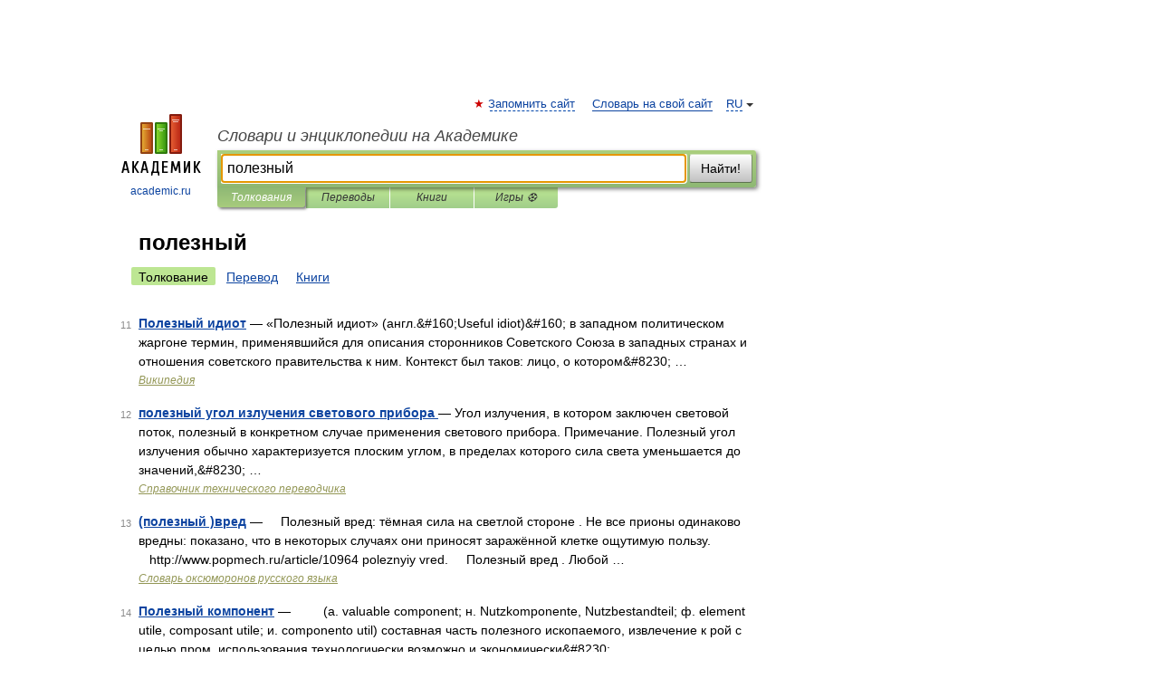

--- FILE ---
content_type: text/html ; charset=windows-1251
request_url: https://ad.adriver.ru/cgi-bin/rle.cgi?sid=1&ad=780801&bt=21&pid=3915086&bid=10043329&bn=10043329&rnd=527366301&tuid=1&cfa=1
body_size: 396
content:
<!DOCTYPE html>
<html lang="en">

<head>
    <meta charset="UTF-8">
    <meta http-equiv="X-UA-Compatible" content="IE=edge">
    <meta name="viewport" content="width=device-width, initial-scale=1.0">
    <title>Document</title>
</head>

<body>
    <script>
        window.parent.postMessage({ eCid: "ACRkf6Q04aAiC7cwkHRfbhA" }, '*');
    </script>
</body>

</html>


--- FILE ---
content_type: application/javascript; charset=utf-8
request_url: https://fundingchoicesmessages.google.com/f/AGSKWxX6xS0bAWIqOZvWzueeSa6fAgTZg2Tk5VWbU3Znmqs9pZbG4xPojzvXWvIu2mjXKzJfyaz3NDjq2rXyjr7JKQqyWuW8l2OKBQqyougQpi1imw1e-XdqjXAJYyGGXtoBmj3BbGVdIEqGIOTvlInR1Ur-cY6MPEZyak7wwvUare6XTipr_ZVaapXq67Fw/_/slideinad._ad_count=/flexads?/adspi._ads3.
body_size: -1291
content:
window['5f307a2b-ee15-47a4-a969-f72ae8bc6307'] = true;